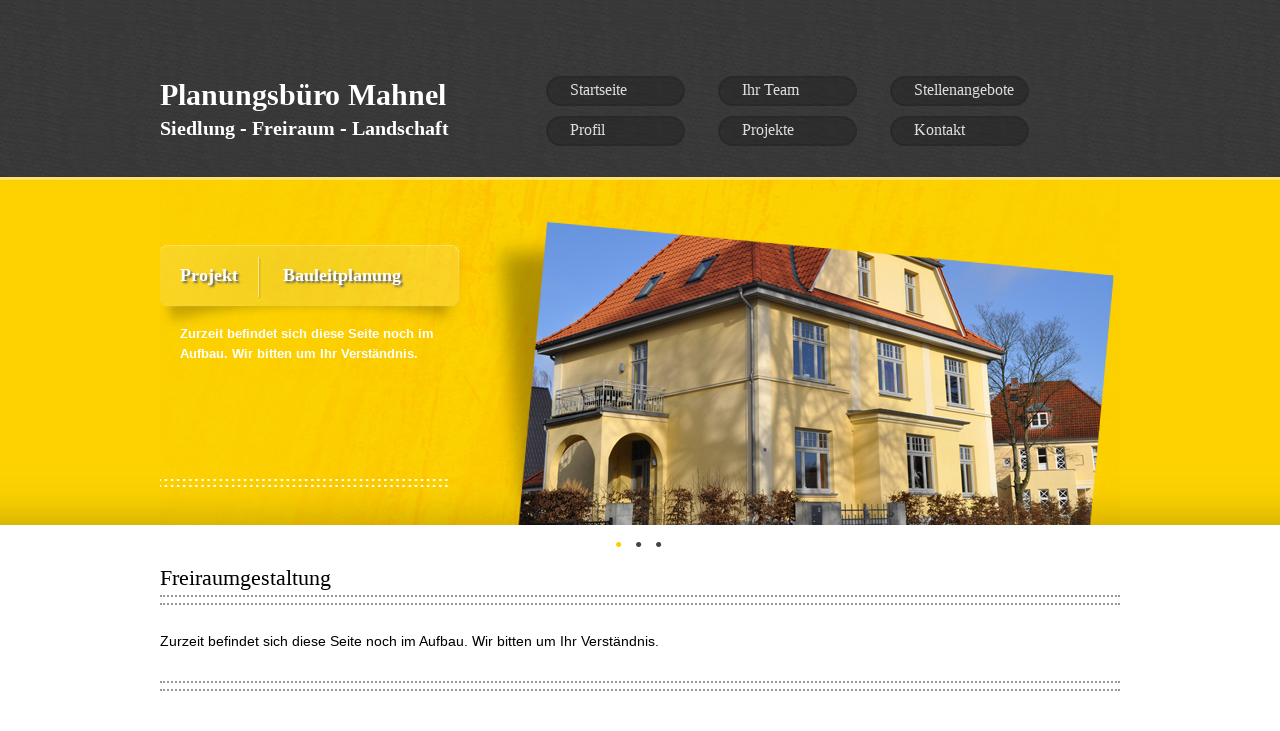

--- FILE ---
content_type: text/css
request_url: https://www.pbm-mahnel.de/wp-content/themes/Media_Company_100/style.css
body_size: 574
content:
/*
Theme Name: MediaCompany
Theme URI: http://www.media-company.info
Author: MediaCompany Lübeck
Author URI: http://www.media-company.info
Description: MediaCompany Lübeck, Design, Programmierung, CMS, SEO, Webshops, Hosting 
Version: 2.1
License: Copyright @ MediaCompany Lübeck

-------------------------------------------------------------- */

/* Media Company Default CSS */

html, body, div, span, applet, object, iframe, h1, h2, h3, h4, h5, h6, p, blockquote, pre, a, abbr, acronym, address, big, cite, code, del, dfn, em, img, ins, kbd, q, s, samp, small, strike, strong, sub, sup, tt, var, b, u, i, center, dl, dt, dd, fieldset, form, label, legend, table, caption, tbody, tfoot, thead, tr, th, td, article, aside, canvas, details, embed,  figure, figcaption, footer, header, hgroup,  menu, nav, output, ruby, section, summary, time, mark, audio, video, img {
 margin: 0;
 padding: 0;
 border: 0;
 font-size: 100%;
 font: inherit;
 vertical-align: baseline;
}
ul{padding-left:15px;}

/* HTML5 reset for older browsers */
article, aside, details, figcaption, figure, footer, header, hgroup, menu, nav, section {display: block;}
body              				{ line-height: 1;}
ol, ul              			{ list-style: none;}
blockquote, q            		{ quotes: none;}
table              				{ border-collapse: collapse; border-spacing: 0;}

/* MediaCompany */
.links							{float:left;}
.rechts							{float:right;}
.keincss						{border:none!important; padding:0px!important; margin:0px!important; float:none!important; }

--- FILE ---
content_type: text/css
request_url: https://www.pbm-mahnel.de/wp-content/themes/Media_Company_100/css/basic.css
body_size: 2696
content:
#page {
	width:100%;
	margin:0 auto;
}
/*----------------------- Head ----------------------*/
#header {
	width:100%;
	height:525px;
	background:url(../images/headerWrap.jpg) repeat-x;
}
#branding {
	height:525px;
	width:960px;
	margin:0 auto;
}
#branding h1 {
	color:#FFF;
	font-size:1.9em;
	width:320px;
	padding-top:80px;
	float:left;
	margin-bottom: 15px;
}
h1 span {
	font-size:0.65em;
}
/*---------------------- Nav ----------------------*/
.navi_bg {  }
#nav { }
#pixopoint_menu1 { width:60%; float:right; margin-top:76px; }
#suckerfishnav {
	font-size:16px;
	font-family: "Times New Roman", Times, serif;
	width:100%;
}
#suckerfishnav, #suckerfishnav ul {
	list-style:none;
/*	line-height:40px;*/
	padding:0;

	margin:0;
	width:100%;
}
#suckerfishnav li a {
	display:block;
	color:#dddddd;
	text-decoration:none;
	padding:6px 0 0 26px;
}
#suckerfishnav li.current_page_item a{color:#FC0;}


#suckerfishnav li {
	float:left;
	padding:0;
	background:url('../images/navi/navBg.jpg') no-repeat;
	width:142px;
	height:30px;
	margin-bottom:10px;
	margin-right:30px;
}

li.page-item-14 a:hover {background:url('../images/navi/navBg-projekt.jpg')no-repeat;}

#suckerfishnav ul {
	position:absolute;
	left:-999em;
	height:auto;
	width:151px;
	font-weight:normal;
	margin:0;
	line-height:1;
	border:0;
	border-top:1px solid #666666;
}
#suckerfishnav li li {
	width:226px;
	font-weight:bold; background:none;
}
#suckerfishnav li li a {
	padding:4px 10px;
	width:240px;
	font-size:13px;
	color:#dddddd;

}
#suckerfishnav li ul ul {
	margin:-21px 0 0 240px;

}
#suckerfishnav li li:hover {

}
#suckerfishnav li ul li:hover a, #suckerfishnav li ul li li:hover a, #suckerfishnav li ul li li li:hover a, #suckerfishnav li ul li li li:hover a {
	color:#FC0;
}
#suckerfishnav li:hover a, #suckerfishnav li.sfhover a{
	color:#FC0;
}
#suckerfishnav li:hover li a, #suckerfishnav li li:hover li a, #suckerfishnav li li li:hover li a, #suckerfishnav li li li li:hover li a {
	color:#ddd;
}
#suckerfishnav li:hover ul ul, #suckerfishnav li:hover ul ul ul, #suckerfishnav li:hover ul ul ul ul, #suckerfishnav li.sfhover ul ul, #suckerfishnav li.sfhover ul ul ul, #suckerfishnav li.sfhover ul ul ul ul {
	left:-999em;
}
#suckerfishnav li:hover ul, #suckerfishnav li li:hover ul, #suckerfishnav li li li:hover ul, #suckerfishnav li li li li:hover ul, #suckerfishnav li.sfhover ul, #suckerfishnav li li.sfhover ul, #suckerfishnav li li li.sfhover ul, #suckerfishnav li li li li.sfhover ul {
	left:auto;

}
#suckerfishnav li:hover, #suckerfishnav li.sfhover {
	color:#FC0;

}

#suckerfishnav li ul.children {background:url('../images/navi/subnaviBg.png') no-repeat top left; width:248px; height:285px;margin-left:-41px;margin-top:-2px; border:none; padding-left:10px; z-index:700;}
#suckerfishnav li ul.children li { color:#666; border-bottom: 2px dotted #999; height:26px; }

.children .page-item-17	{ margin-top:42px;}
#suckerfishnav li ul.children li.page-item-29	{ border-bottom:none;}
#suckerfishnav li ul.children li a{ background:none;}


/*----------------------- Content ----------------------*/
#content-wrap-page {
	width:100%;
	min-height:500px!important;
	height:auto;
}
#content-wrap {
	min-height:500px;
	width:960px;
	margin: 0 auto;
}
#content { font-family:"Times New Roman", Times, serif;}
#content p{ line-height:1.4em;font-family: Arial, Helvetica, sans-serif; font-size:0.9em;}
#content p strong{ font-weight:bold;}
#content h1 {margin-top:20px;}
#content h3 { font-size:1.2em; color: #666;  padding: 14px 0 14px 0;}
#content h4 {
	font-size:1em;
	color: #999;
	padding: 14px 0 14px 0;
	font-weight:bold;
}
#content li {margin-left:20px;list-style:disc;line-height:1.8em;font-family: Arial, Helvetica, sans-serif; font-size:0.9em;}
div.title h2 { font-size:1.4em; margin:42px 0 26px 0; padding-bottom:6px; border-bottom: 2px dotted #999; }
div.title h2 a { display:block; text-decoration:none; border-bottom: 2px dotted #999;padding-bottom:6px; color:#000;} 
div.title h2 a:hover{ color: #666}

.entry a, entry a:visited { color: #F90; }
.entry a:hover { color: #003399; }
.mehrzumartikel a, .mehrzumartikel a:visited { color: #F90; font-family: }
.mehrzumartikel a:hover {color:#039;}
a.back, a.back:visited{ color: #F90; }
a.back:hover {color:#039;}

.line1 { height:6px; border-bottom:2px dotted #999; margin-top:30px; border-top:2px dotted #999;}
h2.hline	{margin: 0 0 12px 0;}
h2.hline a {
	color:#999;
	font-size:1.2em;
}
div.pointline { height:10px; border-top:2px dotted #666; padding-bottom:12px; }
.textcenter {
    color: #505050;
    float: left;
    line-height: 19px;
    text-align: justify;
}
div.artikel_news { width:600px; }
.post_thumbnail {
    background: url("../img/imgBg-postThumb.png") no-repeat scroll left top transparent;
    float: left;
    height: 160px !important;
    margin:0 20px 8px 0 !important;
    padding: 0  25px 0 0;
    width: 245px !important;
}
.alignleft					{ float:left;}
.alignright					{ float:right;}
.blong_vorschau { background:url('../images/contentNews.jpg') repeat-y right;}

/*----------------------- Sidebar ----------------------*/
#sidebar {
}
/*----------------------- Footer ----------------------*/
#footer-wrap {
	width:100%;
	height:auto;
	background:url(../images/footerWrap.jpg) repeat-x;
}
#footer {
	width:960px;
	height:622px;
	margin:0 auto;
	background:url(../images/footerBg.jpg) no-repeat;
	font-family:Arial, Helvetica, sans-serif;

}
#footer a:{ color:#FFF;}
#footer a:hover{ color:#FED201;}
ul { padding-left:0px;}

#nav_menu-2 { width:300px;}
ul#menu-footer{ padding-top:32px; padding-left:0px;  font-family: Arial, Helvetica, sans-serif; font-size:0.9em; height:190px;  width:300px;  text-align:left; margin-bottom:0px;}
ul#menu-footer li{ line-height:1.9em;width:240px; }
ul#menu-footer li a{ text-decoration:none; color:#FFF; }
#menu-item-44 a{ float:left; width:100px; } /*startseite*/
#menu-item-38 a{ float:right;width:140px;  }/*bauleitplanung*/

#menu-item-42 a{float:left;  width:100px; }/*profil*/
#menu-item-37 a{ float:right;width:140px;  }/*stadtplanung*/

#menu-item-43 a{ float:left; width:100px;}/*ihr team*/
#menu-item-36 a{ float:right;width:140px;  }/*dorferneuerung*/

#menu-item-52 a{float:left;  width:100px;}/*aktuelles*/
#menu-item-35 a{ float:right;width:140px; }/*umweltverträglichkeitsprüfung*/

#menu-item-41 a{float:left;  width:100px;}/*kontakt*/
#menu-item-34 a{ float:right;width:140px; }/*landschaftsprüfung*/

#menu-item-40 a{float:left;  width:100px; }/*anfahrt*/
#menu-item-33 a{ float:right;width:140px;  }/*freiraumgestaltung*/

#menu-item-39 a{float:left;  width:100px; }/*impressum*/ 
ul#menu-footer li a:hover { color:#fc0;}
ul#menu-footer li.current-menu-item a{color:#fc0;}

ul.sidebarfoot1 { float:left; width:300px;}
ul.sidebarfoot1 h2 { color:#FFF; font-size:1.3em; padding-top:50px;font-family: "Times New Roman", Times, serif;}


ul.sidebarfoot2 { float:left; width:288px; padding-left:36px; margin-top:66px;}
ul.sidebarfoot2 li { margin-bottom:6px; font-size:0.9em; }
ul.sidebarfoot2 li a  { display:block; color:#FFF; text-decoration:none;border-bottom:2px dotted #999; padding-bottom:6px; padding-top:4px;}

ul.sidebarfoot2 h2 { color:#FFF; font-size:1.3em; padding-bottom:30px;font-family: "Times New Roman", Times, serif;}

ul.sidebarfoot3 { float:left; width:288px; padding-left:46px; margin-top:66px; color:#FFF;}
ul.sidebarfoot3 h2 { color:#FFF; font-size:1.3em; padding-bottom:30px;font-family: "Times New Roman", Times, serif;}
ul.sidebarfoot3 li{ line-height:1.5em; padding-bottom:25px;font-size:0.9em;}
ul.sidebarfoot3 li a { text-decoration:none; color:#FFF;}


div.socials{ width:350px; margin: 80px auto 0 auto;}
div.socials a img  { padding:0 25px; opacity: 0.7;filter:alpha(opacity=70);}
div.socials a:hover img  { padding:0 25px; opacity: 1;filter:alpha(opacity=100);}

/*----------------------Kontaktformular-C-F-7----------------*/
.wpcf7-text						{padding:8px;}
.watermark						{}
.wpcf7-list-item				{margin-left:0px!important;}
input.wpcf7-text				{background-color:#FBFBFB; border: dotted 2px #C9C9C9;}
span.wpcf7-list-item input		{cursor:pointer;}
.feld							{}
.line_1							{width:100%; height:34px;}
.radio_box						{height:30px;}
.name							{float:left; margin-right:30px;}
.strasse						{float:left; margin-right:30px;}
.city							{}

.line_2							{width:100%; margin-top:20px;height:34px;}
.mail							{float:left; margin-right:30px;}
.tele							{float:left; margin-right:30px;}
.betreff						{float:left;}

.line_3							{width:100%; height:auto; min-height:199px; margin-top:50px;}
.u-msg							{}
.i-msg							{width:885px; background-color:#FBFBFB; border: dotted 2px #C9C9C9; padding:8px;}

.line_4							{width:100%; height:110px; margin-top:10px;}
.cappi							{float:left; margin-right:18px;background-color:#FBFBFB; border: dotted 2px #C9C9C9; padding-top:2px; height:30px;}
.text_cappi						{float:left; color:#888888; font-style:italic; line-height:17px; margin-right:18px;}
.cappi_antwort					{float:left; margin-right:30px;}
.cappi_antwort span input		{background-color:#FBFBFB; border: dotted 2px #C9C9C9;padding:8px;}
.senden							{float:left;}
.senden input					{background-color:#FBFBFB; border: dotted 2px #C9C9C9; padding:8px; color:#888888; cursor:pointer;}

.wpcf7-not-valid-tip				{background: none repeat scroll 0 0 #FFFFFF!important;border: 1px dashed #FF0000!important;font-size: 10pt!important;left: 0px!important;padding: 7px!important;position:absolute;top: 0px!important;width:265px!important;}
.name span span.wpcf7-not-valid-tip	{top:-10px!important;}
.mail span span.wpcf7-not-valid-tip	{top:-10px!important;}
.cappi_antwort span span.wpcf7-not-valid-tip	{top:-10px!important;}
.u-msg span span.wpcf7-not-valid-tip		{height:180px!important; width:888px!important; top:-183px!important;}
div.wpcf7-response-output		{margin:50px 0px 0px 0px!important; width:888px!important;}

/*--------Impressum----------------*/

#content div.impress                  {
	width:500px;
	height:220px;
	overflow-y:scroll;
	padding-left:10px;
	margin:0 0 10px 15px;
	color:#666;
}
#content div.impress  h4                   	{
	font-size:0.9em;
	padding:20px 0 10px 0;
	color:#039;
}
#content hr { clear:both; visibility:hidden;}

#content div.impress p                { font-size:0.7em; font-family:Arial, Helvetica, sans-serif; line-height:1.3em; padding-right:40px;  }

  
#content div.agb                     	{ width:500px; height:130px; overflow-y:scroll; padding-left:10px; margin:0 0 30px 15px; color:#666; }
#content div.agb h3                   	{ font-size:0.8em; padding:20px 0 10px 0;	color:#039; }
#content div.agb p                    	{ font-size:0.7em; font-family:Arial, Helvetica, sans-serif; line-height:1.5em; padding-right:30px;  }
#content div.agb p.inhalt             	{ padding-bottom:14px;  color:#FC9; text-align:left; }

#content div.agb a ,div.agb a:visited 	{ color:#01858A;}
#content div.agb a:hover			  	{ color:#6A3F36;}

.spacer5								{ visibility:hidden; height:5px;}

.spacer10								{ visibility:hidden; height:10px;}

--- FILE ---
content_type: text/css
request_url: https://www.pbm-mahnel.de/wp-content/themes/Media_Company_100/css/slider-style.css
body_size: 1987
content:
/* Reset */
/*html,body,div,span,object,iframe,h1,h2,h3,h4,h5,h6,p,blockquote,pre,a,abbr,acronym,address,code,del,dfn,em,img,q,dl,dt,dd,ol,ul,li,fieldset,form,label,legend,table,caption,tbody,tfoot,thead,tr,th,td,article,aside,dialog,figure,footer,header,hgroup,nav,section{margin:0;padding:0;border:0;font-weight:inherit;font-style:inherit;font-size:100%;font-family:inherit;vertical-align:baseline}article,aside,dialog,figure,footer,header,hgroup,nav,section{display:block}body{line-height:1}a img{border:none}table{border-collapse:separate;border-spacing:0}caption,th,td{text-align:left;font-weight:normal}table,td,th{vertical-align:middle}blockquote:before,blockquote:after,q:before,q:after{content:""}blockquote,q{quotes:""""}:focus{outline:0}ins{text-decoration:none}del{text-decoration:line-through}button::-moz-focus-inner{border:0}*/

/*body
{
	background-color: #dfdfdf;
	color: #fff;
	font-family: Century Gothic, Arial;
	font-size: 12px;
	line-height: 1.5;
	margin-top: 20px;
	margin-bottom: 30px;
}*/

a, a:visited
{
	color: #ff377c;
	text-decoration:none;
}
a:hover
{
	color: #099;
}

/*p
{
	margin-bottom: 10px;
}
*/
h1
{
	font-size: 20px;
	margin-bottom: 5px;
	font-weight: bold;
}

h2.slider
{
	font-size: 16px;
	margin-bottom: 5px;
	font-weight: bold;
}

.menu
{
	margin-bottom: 40px;
	text-align: center;
	color: #999;
}

	.menu a
	{
		color: #999;
	}
	
	.menu a.active
	{
		font-weight: bold;
	}


/* Showcase
-------------*/

#awOnePageButton .view-slide
{
	display: none;
}

/* This class is removed after the showcase is loaded */
/* Assign the correct showcase height to prevent loading jumps in IE */
.showcase-load
{
	height: 416px; /* Same as showcase javascript option */
	overflow: hidden;
}

/* Container when content is shown as one page */
.showcase-onepage
{
	/**/
}

/* Container when content is shown in slider */
.showcase
{
	position: relative;
	margin: auto;
	font-family: "Myriad Pro", sans-serif;
}

	.showcase-content-container
	{
/*		background-color: #fff;*/
	}
	
	/* Navigation arrows */
	.showcase-arrow-previous, .showcase-arrow-next
	{
		position: absolute;
		background: url('../images/slider/arrows.png');
		width: 33px;
		height: 33px;
		top: 10px;
		cursor: pointer;
	}
	
	.showcase-arrow-previous
	{
		left: -50px;
	}
	
	.showcase-arrow-previous:hover
	{
		background-position: 0px -34px;
	}
	
	.showcase-arrow-next
	{
		right: -50px;
		background-position: -34px 0;
	}
	
	.showcase-arrow-next:hover
	{
		background-position:-34px -34px;
	}
	
	/* Content */
	.showcase-content
	{
	/*	background-color: #000;*/
		text-align: center;
	}
		
		.showcase-content-wrapper
		{
			text-align: center;
			height: 416px;
			width: 454px;
			display: table-cell;
			vertical-align: middle;
		}
		
		/* Styling the tooltips */
		.showcase-plus-anchor
		{
			background-image: url('../images/slider/plus.png');
			background-repeat: no-repeat;
		}
		
		.showcase-plus-anchor:hover
		{
			background-position: -32px 0;
		}
		
		div.showcase-tooltip
		{
			background-color: #FBF0DA;
			color: #000;
			text-align: left;
			padding: 5px 8px;
			background-image: url(../images/slider/beige-opacity-80.png);
		}
		
		/* Styling the caption */
		.showcase-caption
		{
			color: #000;
			padding: 8px 10px;
			text-align: left;
			position: absolute;
			bottom: 10px; left: 10px; right:620px;
			height:240px;
			display: none;
			/*background-image: url(../images/slider/beige-opacity-60.png);*/
		}
		
	.showcase-onepage .showcase-content
	{
		margin-bottom: 10px;
	}
	
	/* Button Wrapper */
	.showcase-button-wrapper
	{
		clear: both;
		margin-top: 10px;
		text-align: center;
	}
	
		.showcase-button-wrapper span
		{
			margin-right: 3px;
			padding: 2px 5px 0px 5px;
			cursor: pointer;
			font-size: 12px;
			color: #444444;
		}
	
		.showcase-button-wrapper span.active
		{
	color: #FC0;
		}
	
	/* Thumbnails */
	.showcase-thumbnail-container /* Used for backgrounds, no other styling!!! */
	{
		background-color: #000;
	}
	
	.showcase-thumbnail-wrapper
	{
		overflow: hidden;
	}
		
		.showcase-thumbnail
		{
			width: 120px;
			height: 90px;
			cursor: pointer;
			border: solid 1px #333;
			position: relative;
		}
		
			.showcase-thumbnail-caption
			{
				position: absolute;
				bottom: 2px;
				padding-left: 10px;
				padding-bottom: 5px;
			}
			
			.showcase-thumbnail-content
			{
				padding: 10px;
				text-align: center;
				padding-top: 25px;
			}
			
			.showcase-thumbnail-cover
			{
				background-image: url(../images/slider/black-opacity-40.png);
				position: absolute;
				top: 0; bottom: 0; left: 0; right: 0;
			}
		
		.showcase-thumbnail:hover
		{
			border: solid 1px #999;
		}
		
			.showcase-thumbnail:hover .showcase-thumbnail-cover
			{
				display: none;
			}
		
		.showcase-thumbnail.active
		{
			border: solid 1px #999;
		}
		
			.showcase-thumbnail.active .showcase-thumbnail-cover
			{
				display: none;
			}
	
	.showcase-thumbnail-wrapper-horizontal
	{
		padding: 10px;
	}
	
		.showcase-thumbnail-wrapper-horizontal .showcase-thumbnail
		{
			margin-right: 10px;
			width: 116px;
		}
	
	.showcase-thumbnail-wrapper-vertical
	{
		padding: 10px;
	}
	
		.showcase-thumbnail-wrapper-vertical .showcase-thumbnail
		{
			margin-bottom: 10px;
		}
		
	.showcase-thumbnail-button-backward,
	.showcase-thumbnail-button-forward
	{
		padding: 7px;
		cursor: pointer;
	}
	
	.showcase-thumbnail-button-backward
	{
		padding-bottom: 0px;
		padding-right: 0px;
	}
	
		.showcase-thumbnail-button-backward .showcase-thumbnail-vertical,
		.showcase-thumbnail-button-forward .showcase-thumbnail-vertical,
		.showcase-thumbnail-button-forward .showcase-thumbnail-horizontal,
		.showcase-thumbnail-button-backward .showcase-thumbnail-horizontal
		{
			background-image: url(../images/slider/arrows-small.png);
			background-repeat: no-repeat;
			display: block;
			width: 17px;
			height: 17px;
		}
		
		.showcase-thumbnail-button-backward .showcase-thumbnail-vertical
		{
			background-position: 0 -51px;
			margin-left: 55px;
		}
		.showcase-thumbnail-button-backward:hover .showcase-thumbnail-vertical
		{
			background-position: -17px -51px;
		}
		
		.showcase-thumbnail-button-forward .showcase-thumbnail-vertical
		{
			background-position: 0 -34px;
			margin-left: 55px;
		}
		.showcase-thumbnail-button-forward:hover .showcase-thumbnail-vertical
		{
			background-position: -17px -34px;
		}
		
		.showcase-thumbnail-button-backward .showcase-thumbnail-horizontal
		{
			background-position: 0 -17px;
			margin-top: 40px;
			margin-bottom: 40px;
		}
		.showcase-thumbnail-button-backward:hover .showcase-thumbnail-horizontal
		{
			background-position: -17px -17px;
		}
		
		.showcase-thumbnail-button-forward .showcase-thumbnail-horizontal
		{
			background-position: 0 0;
			margin-top: 40px;
			margin-bottom: 40px;
		}
		.showcase-thumbnail-button-forward:hover .showcase-thumbnail-horizontal
		{
			background-position: -17px 0;
		}
		
		/* Hide button text */
		.showcase-thumbnail-button-forward span span,
		.showcase-thumbnail-button-backward span span
		{
			display: none;
		}
	


/* Clear (used for horizontal thumbnails)
-------------------------------------------*/

.clear
{
	clear: both;
	display: block;
	overflow: hidden;
	visibility: hidden;
	width: 0;
	height: 0;
	float: none;
}

div.showcase-caption p 	{ line-height:1.6em; width:260px; color:#FFF; font-size:0.8em; font-family: Arial, Helvetica, sans-serif; font-weight:bold; }
div.showcase-caption a p,div.showcase-caption a:visited p { text-decoration:none;}
div.showcase-caption a:hover p{ text-decoration:none;}
h2.sl					{ color:#FFF; font-weight:bold;font-family:"Times New Roman", Times, serif; font-size:1.1em; padding:0 0 40px 0;}
h2.sl a, h2.sl a:visited { color:#FFF; text-decoration:none;text-shadow: 2px 2px 2px #666;
filter: dropshadow(color=#666, offx=2, offy=2);
}